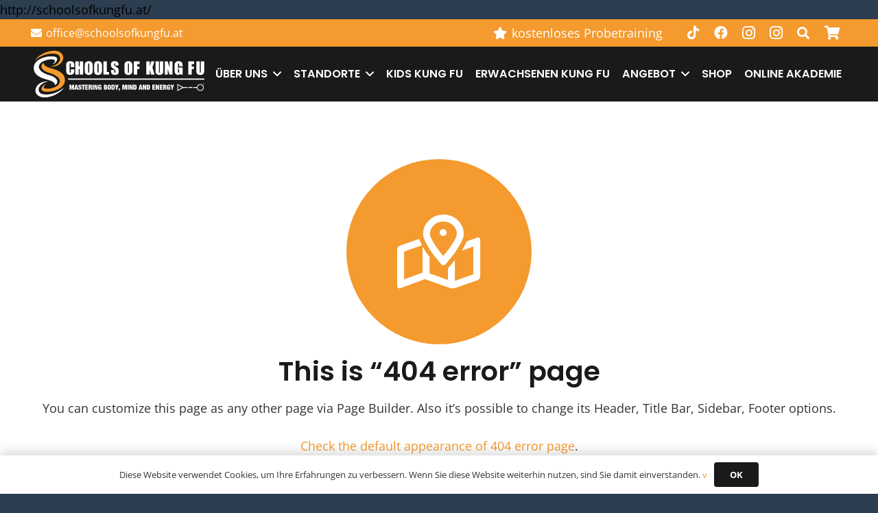

--- FILE ---
content_type: image/svg+xml
request_url: https://schoolsofkungfu.at/wp-content/uploads/2019/09/Schools-of-Kung-Fu-Long-web-neg.svg
body_size: 6356
content:
<?xml version="1.0" encoding="utf-8"?>
<!-- Generator: Adobe Illustrator 26.3.1, SVG Export Plug-In . SVG Version: 6.00 Build 0)  -->
<svg version="1.1" id="Ebene_1" xmlns="http://www.w3.org/2000/svg" xmlns:xlink="http://www.w3.org/1999/xlink" x="0px" y="0px"
	 viewBox="0 0 1358 391" style="enable-background:new 0 0 1358 391;" xml:space="preserve">
<style type="text/css">
	.st0{fill:#FFFFFF;}
	.st1{fill:#F49A2E;}
</style>
<path class="st0" d="M186.4,276.5c-1.4-3.4-2.6-6.8-4.2-9.9c-3.8-7.3-9.8-12.4-16.8-16.5c-8-4.7-16.7-8-25.6-10.7
	c-11.6-3.5-23.4-6.7-35-10.3c-13.9-4.3-27.3-9.8-39.9-17.3c-10.6-6.3-20.1-13.9-27.5-23.8c-6.9-9.3-11.1-19.7-12.7-31.2
	c-1.3-9.6-1.1-19.1,1.5-28.5c3-10.9,9-20.1,16.7-28.2c10.4-10.9,22.7-19,36.3-25.3c14.5-6.7,29.7-11.1,45.4-13.8
	c13.7-2.4,27.6-3.4,41.5-2.7c7,0.4,14,0.8,20.6,3.3c2.7,1,5.5,2.3,7.9,4c5.9,4,8,9.8,7,16.7c-1,7.1-4.5,13.1-8.9,18.5
	c-7.2,8.7-16.3,14.7-26.8,18.8c-0.2,0.1-0.3,0.1-0.5,0.2c0,0-0.1,0-0.1-0.1c2.8-2.5,5.6-5,8.3-7.6c3.8-3.7,7.3-7.6,9.6-12.4
	c1.2-2.6,2-5.3,1.1-8.2c-0.9-2.8-2.9-4.7-5.4-6c-4-2.2-8.5-3.1-13-3.8c-9.7-1.5-19.4-0.4-29,1.1c-12.3,1.9-24.3,5.1-35.8,10.1
	c-10.1,4.4-19.3,10.1-26.8,18.3c-5.4,6-9.5,12.7-11.1,20.7c-1.4,7.2-0.1,14,3.1,20.5c3.8,7.8,9.6,14,16.1,19.5
	c11.1,9.3,23.7,16.1,37,21.6c7.7,3.2,15.7,5.3,23.7,7.7c13.5,4,26.6,9.2,38.3,17.2c6.7,4.6,12.7,10,16.9,17.1c5,8.7,6,17.8,1.6,27.1
	C197,268.9,192.3,273.4,186.4,276.5"/>
<path class="st1" d="M98.3,108.8c0.7,2.1,1.4,4.1,2.1,6c3.4,8.5,9.5,14.7,17.2,19.5c8.2,5.1,17.1,8.5,26.3,11.4
	c9.7,3,19.4,5.6,29.1,8.5c16.2,4.9,32.1,10.8,46.7,19.5c9.8,5.8,18.6,12.8,25.8,21.7c8.3,10.3,13,22.1,14.5,35.3
	c1.1,9.6,0.6,19.1-2.4,28.4c-3.3,10.3-9.2,19-16.6,26.7c-11,11.4-24.2,19.7-38.6,26c-15.2,6.7-31.2,10.9-47.6,13.3
	c-12.1,1.8-24.3,2.5-36.5,1.9c-6.6-0.3-13.2-0.8-19.6-2.9c-2.3-0.8-4.6-1.7-6.7-2.9c-8-4.6-11.1-12-8.6-20.9
	c2.4-9,7.8-16.2,14.7-22.3c5.9-5.2,12.6-9.1,20-12c0.3-0.1,0.6-0.2,0.9-0.3c0.1,0,0.2,0,0.2,0c-3.1,2.8-6.2,5.6-9.2,8.6
	c-3.7,3.7-7.2,7.7-9.2,12.7c-2.1,5.2-0.7,9.6,4.2,12.5c4.3,2.6,9.1,3.5,14,4.2c9.5,1.3,18.9,0.3,28.2-1.1
	c12.6-1.9,24.9-5.1,36.6-10.3c9.3-4.1,17.8-9.3,24.9-16.5c5.1-5.1,9.1-11,11.5-17.8c3.2-9.2,2-18.1-2.6-26.5
	c-4.9-8.9-12-15.8-20.1-21.7c-14.8-10.9-31.2-18.5-48.8-23.4c-11.1-3.1-22.1-6.7-32.4-11.8c-8.6-4.2-16.6-9.2-23.3-16.1
	c-4.4-4.6-8-9.7-9.7-15.8c-2.9-10.5-0.3-19.6,7-27.5C92.3,112.5,95.1,110.5,98.3,108.8"/>
<path class="st1" d="M31.6,89c5.9-9,13.1-16.9,21.2-23.9c18.6-16.5,39.9-28.5,63-37.4c12.7-4.9,25.8-8.6,39.3-10.8
	c12-1.9,24.1-2.7,36.2-1.1c12.7,1.7,24.8,5.4,35.4,13c10.6,7.6,17.7,17.6,20.2,30.5c1.9,10,0.7,19.7-3.4,29
	c-9.9,22.7-27.3,36.7-50.7,43.7c-14.4,4.3-29,5.4-43.9,4.3c-0.4,0-0.8-0.1-1.1,0c5.8-1.1,11.7-2,17.4-3.4
	c16.4-4.2,30.8-11.9,42.5-24.2c7.2-7.6,12.9-16.2,15.2-26.5c2.5-11-0.5-20.8-7.4-29.6c-3.8-4.9-8.8-8.1-14.7-10.1
	c-12.3-4.1-25.1-5.5-38-5.2c-36.1,1-69.5,11.3-100.3,29.9c-10.5,6.3-20.5,13.3-29.9,21.1C32.2,88.6,31.9,88.8,31.6,89"/>
<path class="st0" d="M136.6,249.3c-10.5,1.2-20.8,3.6-30.5,7.7c-15.3,6.5-28.2,16.1-37.3,30.2c-3.4,5.3-6.1,10.9-7.3,17.2
	c-2.9,14.9,5.7,33.5,23,38.8c8.4,2.6,16.9,4.1,25.6,4.6c22.7,1.4,44.7-2.2,66.3-8.9c26.3-8.1,49.7-21.5,71.3-38.4
	c1.7-1.3,3.3-2.6,5.2-3.8c-0.2,0.4-0.4,0.7-0.7,1.1c-8.7,12.3-19.5,22.6-31.5,31.6c-25.5,18.9-53.7,31.5-84.8,38
	c-11.9,2.5-23.9,3.6-36,2.9c-15-0.9-29.1-4.6-41.6-13.2c-10.1-7-17.1-16.3-20.1-28.4c-2.8-11.1-1.5-21.9,3.2-32.3
	c9.2-20.5,24.7-34,45.8-41.4c9.3-3.3,19-5.1,28.9-5.8c6.7-0.5,13.3-0.4,20,0.1C136.2,249.2,136.4,249.3,136.6,249.3"/>
<polygon class="st0" points="295,274.3 308.7,274.3 312.5,296 312.6,296 316.5,274.3 330.1,274.3 330.1,311 321.2,311 321.2,283.7 
	321.1,283.7 316,311 309.1,311 304,283.7 303.9,283.7 303.9,311 295,311 "/>
<path class="st0" d="M340.3,274.3h12l8.9,36.7h-10.2l-1-6.4h-7.6l-1,6.4h-10.2L340.3,274.3z M346.3,281.8h-0.1l-2.6,15.6h5.3
	L346.3,281.8z"/>
<path class="st0" d="M377.1,284.9V284c0-1.1-0.2-2-0.7-2.8c-0.4-0.8-1.1-1.2-2.1-1.2c-1,0-1.8,0.3-2.3,1c-0.5,0.7-0.7,1.4-0.7,2.2
	c0,1.2,0.4,2.1,1.2,2.8c0.8,0.7,1.7,1.3,2.9,1.8c1.2,0.5,2.4,1,3.7,1.6c1.3,0.5,2.6,1.2,3.7,2.1c1.2,0.9,2.1,2,2.9,3.4
	c0.8,1.4,1.2,3.2,1.2,5.4c0,3.9-1.1,6.8-3.3,8.6c-2.2,1.8-5.4,2.7-9.6,2.7c-2,0-3.7-0.2-5.3-0.5c-1.5-0.4-2.8-0.9-3.8-1.8
	c-1-0.8-1.8-1.9-2.4-3.2c-0.5-1.3-0.8-2.9-0.8-4.8v-1.3h9.2v0.9c0,1.6,0.3,2.7,0.9,3.3c0.6,0.6,1.3,0.9,2.3,0.9c1,0,1.8-0.3,2.3-1
	c0.5-0.7,0.8-1.5,0.8-2.5c0-1.2-0.4-2.1-1.1-2.8c-0.7-0.7-1.7-1.3-2.8-1.8c-1.1-0.5-2.3-1-3.6-1.5c-1.3-0.5-2.5-1.2-3.6-2
	c-1.1-0.8-2-1.9-2.8-3.2c-0.7-1.3-1.1-3.1-1.1-5.2c0-3.7,1-6.6,3-8.5c2-2,5-2.9,9-2.9c4.2,0,7.2,0.9,9.1,2.7
	c1.9,1.8,2.8,4.7,2.8,8.6H377.1z"/>
<polygon class="st0" points="395.2,282.4 388,282.4 388,274.3 411.9,274.3 411.9,282.4 404.8,282.4 404.8,311 395.2,311 "/>
<polygon class="st0" points="414.1,274.3 435.8,274.3 435.8,282.1 423.6,282.1 423.6,288.4 435,288.4 435,295.9 423.6,295.9 
	423.6,303.2 436.3,303.2 436.3,311 414.1,311 "/>
<path class="st0" d="M439.8,274.3h14.9c1.8,0,3.4,0.2,4.6,0.7c1.3,0.5,2.3,1.2,3.1,2c0.8,0.9,1.4,1.9,1.7,3.1
	c0.4,1.2,0.5,2.5,0.5,3.9c0,2.5-0.5,4.4-1.5,6c-1,1.5-2.6,2.4-4.8,2.8v0.1c2.3,0.2,3.9,1,4.7,2.4c0.9,1.4,1.3,3.3,1.3,5.8v4.6
	c0,0.5,0,1,0.1,1.5c0,0.5,0.1,0.9,0.2,1.3c0.1,0.4,0.2,0.7,0.3,0.9c0.1,0.2,0.3,0.4,0.4,0.6c0.1,0.2,0.4,0.4,0.7,0.5v0.5h-10.2
	c-0.2-0.5-0.4-1-0.5-1.7c-0.1-0.6-0.2-1.3-0.3-2c-0.1-0.6-0.1-1.3-0.1-1.9c0-0.6,0-1.1,0-1.5v-2.5c0-1-0.1-1.9-0.2-2.6
	c-0.1-0.7-0.3-1.2-0.5-1.6c-0.3-0.4-0.6-0.7-1-0.8c-0.4-0.2-0.9-0.2-1.5-0.2h-2.5V311h-9.5V274.3z M449.3,289.8h1.9
	c1.4,0,2.4-0.4,3-1.2c0.7-0.8,1-1.9,1-3.2c0-1.5-0.3-2.6-1-3.3c-0.6-0.6-1.7-1-3.1-1h-1.8V289.8z"/>
<rect x="468.9" y="274.3" class="st0" width="9.5" height="36.7"/>
<polygon class="st0" points="482.6,274.3 493.3,274.3 499.4,296.9 499.5,296.9 499.5,274.3 508.4,274.3 508.4,311 498,311 
	491.6,288.3 491.5,288.3 491.5,311 482.6,311 "/>
<path class="st0" d="M525.3,291.1h12.3V311h-6.5l-0.2-3.2h-0.1c-0.3,0.8-0.7,1.4-1.3,2c-0.6,0.5-1.2,0.9-1.9,1.2
	c-0.7,0.3-1.5,0.5-2.3,0.6c-0.8,0.1-1.6,0.2-2.4,0.2c-2.4,0-4.3-0.4-5.7-1.3c-1.4-0.9-2.5-2.1-3.2-3.7c-0.7-1.6-1.2-3.6-1.4-6
	c-0.2-2.4-0.3-5.1-0.3-8.1c0-3.1,0.2-5.8,0.5-8.2c0.4-2.4,1-4.3,2.1-6c1-1.6,2.4-2.8,4.2-3.7c1.8-0.8,4.1-1.3,6.9-1.3
	c1.7,0,3.2,0.2,4.6,0.7c1.4,0.4,2.6,1.2,3.7,2.2c1,1,1.8,2.3,2.4,3.8c0.6,1.6,0.9,3.4,0.9,5.7h-9.2c0-2-0.2-3.4-0.5-4.3
	c-0.3-1.1-1.1-1.6-2.2-1.6c-0.8,0-1.4,0.2-1.9,0.6c-0.5,0.4-0.8,1-1,2c-0.2,1-0.4,2.3-0.4,3.9c-0.1,1.6-0.1,3.7-0.1,6.1
	s0,4.5,0.1,6.1c0.1,1.6,0.2,2.9,0.4,3.9c0.2,1,0.5,1.6,1,2c0.4,0.4,1,0.6,1.7,0.6c0.5,0,1-0.1,1.4-0.3c0.4-0.2,0.7-0.6,1-1.2
	c0.3-0.6,0.5-1.3,0.6-2.3c0.2-1,0.2-2.3,0.2-3.9h-3.4V291.1z"/>
<path class="st0" d="M555.2,274.3h14.4c3.4,0,5.9,0.8,7.6,2.5c1.6,1.7,2.4,3.9,2.4,6.6c0,1-0.1,1.9-0.3,2.8c-0.2,0.9-0.6,1.7-1,2.4
	c-0.5,0.7-1.1,1.4-1.8,1.9c-0.7,0.5-1.6,0.9-2.6,1.1v0.1c1.2,0.1,2.2,0.4,3.1,1c0.9,0.5,1.6,1.2,2.1,2c0.5,0.8,0.9,1.7,1.2,2.6
	c0.3,0.9,0.4,1.9,0.4,2.8c0,1.6-0.2,3.1-0.6,4.4c-0.4,1.3-1.1,2.5-1.9,3.4c-0.9,1-2,1.7-3.4,2.2c-1.4,0.5-3.1,0.8-5.1,0.8h-14.4
	V274.3z M564.7,288.7h2.3c1,0,1.7-0.4,2.3-1.1c0.5-0.7,0.8-1.6,0.8-2.6c0-1-0.3-1.9-0.8-2.7c-0.5-0.8-1.3-1.1-2.3-1.1h-2.3V288.7z
	 M564.7,304.1h2.7c0.9,0,1.7-0.4,2.4-1.1c0.7-0.7,1-1.9,1-3.4c0-1.4-0.3-2.5-1-3.3c-0.7-0.8-1.5-1.1-2.4-1.1h-2.7V304.1z"/>
<path class="st0" d="M583.2,292.7c0-3.4,0.2-6.3,0.7-8.8c0.4-2.4,1.2-4.4,2.2-5.9c1-1.5,2.4-2.6,4.1-3.3c1.7-0.7,3.7-1.1,6.2-1.1
	c2.4,0,4.5,0.4,6.2,1.1c1.7,0.7,3,1.8,4.1,3.3c1,1.5,1.8,3.5,2.2,5.9c0.4,2.4,0.7,5.3,0.7,8.8c0,3.4-0.2,6.3-0.7,8.8
	c-0.4,2.4-1.2,4.4-2.2,5.9c-1,1.5-2.4,2.6-4.1,3.3c-1.7,0.7-3.7,1.1-6.2,1.1c-2.4,0-4.5-0.4-6.2-1.1c-1.7-0.7-3-1.8-4.1-3.3
	c-1-1.5-1.8-3.5-2.2-5.9C583.5,299,583.2,296.1,583.2,292.7 M593.1,292.7c0,2.5,0,4.5,0.1,6.1c0.1,1.6,0.2,2.9,0.4,3.9
	c0.2,1,0.5,1.6,1,2c0.4,0.4,1,0.6,1.7,0.6s1.3-0.2,1.7-0.6c0.4-0.4,0.8-1,1-2c0.2-1,0.4-2.2,0.4-3.9c0.1-1.6,0.1-3.7,0.1-6.1
	s0-4.5-0.1-6.1c-0.1-1.6-0.2-2.9-0.4-3.9c-0.2-1-0.5-1.6-1-2c-0.4-0.4-1-0.6-1.7-0.6s-1.3,0.2-1.7,0.6c-0.4,0.4-0.8,1-1,2
	c-0.2,1-0.4,2.3-0.4,3.9C593.1,288.2,593.1,290.2,593.1,292.7"/>
<path class="st0" d="M612.9,274.3h13.9c2.8,0,4.9,0.5,6.5,1.5c1.5,1,2.7,2.4,3.5,4.1c0.8,1.7,1.2,3.6,1.4,5.9
	c0.2,2.2,0.3,4.5,0.3,6.9c0,2.4-0.1,4.7-0.3,6.9c-0.2,2.2-0.6,4.2-1.4,5.9c-0.8,1.7-1.9,3-3.5,4.1c-1.5,1-3.7,1.5-6.5,1.5h-13.9
	V274.3z M622.4,304.1h1.9c0.9,0,1.7-0.1,2.2-0.4c0.5-0.3,1-0.8,1.3-1.6c0.3-0.8,0.5-2,0.6-3.5c0.1-1.5,0.1-3.5,0.1-6s0-4.4-0.1-6
	c-0.1-1.5-0.3-2.7-0.6-3.5c-0.3-0.8-0.7-1.4-1.3-1.6c-0.5-0.3-1.3-0.4-2.2-0.4h-1.9V304.1z"/>
<polygon class="st0" points="648.6,296.6 639.3,274.3 649.8,274.3 653.4,287.1 653.5,287.1 657.1,274.3 667.5,274.3 658.2,296.6 
	658.2,311 648.6,311 "/>
<path class="st0" d="M669.1,300.8h8.6v9.2c0,3.3-0.7,5.8-2,7.4c-1.3,1.6-3.5,2.5-6.6,2.5v-4.4c1.2-0.1,2.1-0.5,2.6-1.2
	c0.5-0.7,0.7-1.7,0.7-3.1v-0.6h-3.3V300.8z"/>
<polygon class="st0" points="695.4,274.3 709,274.3 712.9,296 713,296 716.8,274.3 730.5,274.3 730.5,311 721.5,311 721.5,283.7 
	721.4,283.7 716.3,311 709.5,311 704.4,283.7 704.3,283.7 704.3,311 695.4,311 "/>
<rect x="734.3" y="274.3" class="st0" width="9.5" height="36.7"/>
<polygon class="st0" points="748,274.3 758.6,274.3 764.8,296.9 764.9,296.9 764.9,274.3 773.8,274.3 773.8,311 763.4,311 
	757,288.3 756.9,288.3 756.9,311 748,311 "/>
<path class="st0" d="M778.4,274.3h13.9c2.8,0,4.9,0.5,6.5,1.5c1.5,1,2.7,2.4,3.5,4.1c0.8,1.7,1.2,3.6,1.4,5.9
	c0.2,2.2,0.3,4.5,0.3,6.9c0,2.4-0.1,4.7-0.3,6.9c-0.2,2.2-0.6,4.2-1.4,5.9c-0.8,1.7-1.9,3-3.5,4.1c-1.5,1-3.7,1.5-6.5,1.5h-13.9
	V274.3z M787.9,304.1h1.9c0.9,0,1.7-0.1,2.2-0.4c0.5-0.3,1-0.8,1.3-1.6c0.3-0.8,0.5-2,0.6-3.5c0.1-1.5,0.1-3.5,0.1-6s0-4.4-0.1-6
	c-0.1-1.5-0.3-2.7-0.6-3.5c-0.3-0.8-0.7-1.4-1.3-1.6c-0.5-0.3-1.3-0.4-2.2-0.4h-1.9V304.1z"/>
<path class="st0" d="M827.2,274.3h12l8.9,36.7H838l-1-6.4h-7.6l-1,6.4h-10.2L827.2,274.3z M833.2,281.8h-0.1l-2.6,15.6h5.3
	L833.2,281.8z"/>
<polygon class="st0" points="849.7,274.3 860.4,274.3 866.6,296.9 866.7,296.9 866.7,274.3 875.6,274.3 875.6,311 865.1,311 
	858.7,288.3 858.6,288.3 858.6,311 849.7,311 "/>
<path class="st0" d="M880.1,274.3H894c2.8,0,4.9,0.5,6.5,1.5c1.5,1,2.7,2.4,3.5,4.1c0.8,1.7,1.2,3.6,1.4,5.9
	c0.2,2.2,0.3,4.5,0.3,6.9c0,2.4-0.1,4.7-0.3,6.9c-0.2,2.2-0.6,4.2-1.4,5.9c-0.8,1.7-1.9,3-3.5,4.1c-1.5,1-3.7,1.5-6.5,1.5h-13.9
	V274.3z M889.6,304.1h1.9c0.9,0,1.7-0.1,2.2-0.4c0.5-0.3,1-0.8,1.3-1.6c0.3-0.8,0.5-2,0.6-3.5c0.1-1.5,0.1-3.5,0.1-6s0-4.4-0.1-6
	c-0.1-1.5-0.3-2.7-0.6-3.5c-0.3-0.8-0.7-1.4-1.3-1.6c-0.5-0.3-1.3-0.4-2.2-0.4h-1.9V304.1z"/>
<polygon class="st0" points="922.9,274.3 944.6,274.3 944.6,282.1 932.5,282.1 932.5,288.4 943.9,288.4 943.9,295.9 932.5,295.9 
	932.5,303.2 945.1,303.2 945.1,311 922.9,311 "/>
<polygon class="st0" points="948.6,274.3 959.3,274.3 965.4,296.9 965.5,296.9 965.5,274.3 974.5,274.3 974.5,311 964,311 
	957.6,288.3 957.5,288.3 957.5,311 948.6,311 "/>
<polygon class="st0" points="979,274.3 1000.7,274.3 1000.7,282.1 988.5,282.1 988.5,288.4 999.9,288.4 999.9,295.9 988.5,295.9 
	988.5,303.2 1001.1,303.2 1001.1,311 979,311 "/>
<path class="st0" d="M1004.6,274.3h14.9c1.8,0,3.4,0.2,4.6,0.7c1.3,0.5,2.3,1.2,3.1,2c0.8,0.9,1.4,1.9,1.7,3.1
	c0.4,1.2,0.5,2.5,0.5,3.9c0,2.5-0.5,4.4-1.5,6c-1,1.5-2.6,2.4-4.8,2.8v0.1c2.3,0.2,3.9,1,4.7,2.4c0.9,1.4,1.3,3.3,1.3,5.8v4.6
	c0,0.5,0,1,0.1,1.5c0,0.5,0.1,0.9,0.2,1.3c0.1,0.4,0.2,0.7,0.3,0.9c0.1,0.2,0.3,0.4,0.4,0.6c0.1,0.2,0.4,0.4,0.7,0.5v0.5h-10.2
	c-0.2-0.5-0.4-1-0.5-1.7c-0.1-0.6-0.2-1.3-0.3-2c-0.1-0.6-0.1-1.3-0.1-1.9c0-0.6,0-1.1,0-1.5v-2.5c0-1-0.1-1.9-0.2-2.6
	c-0.1-0.7-0.3-1.2-0.5-1.6c-0.3-0.4-0.6-0.7-1-0.8c-0.4-0.2-0.9-0.2-1.5-0.2h-2.5V311h-9.5V274.3z M1014.2,289.8h1.9
	c1.4,0,2.4-0.4,3-1.2c0.6-0.8,1-1.9,1-3.2c0-1.5-0.3-2.6-1-3.3c-0.6-0.6-1.7-1-3.1-1h-1.8V289.8z"/>
<path class="st0" d="M1046.4,291.1h12.3V311h-6.5l-0.2-3.2h-0.1c-0.3,0.8-0.7,1.4-1.3,2c-0.6,0.5-1.2,0.9-1.9,1.2
	c-0.7,0.3-1.5,0.5-2.3,0.6c-0.8,0.1-1.6,0.2-2.4,0.2c-2.4,0-4.3-0.4-5.7-1.3c-1.4-0.9-2.5-2.1-3.2-3.7c-0.7-1.6-1.2-3.6-1.4-6
	c-0.2-2.4-0.3-5.1-0.3-8.1c0-3.1,0.2-5.8,0.5-8.2c0.4-2.4,1-4.3,2.1-6c1-1.6,2.4-2.8,4.2-3.7c1.8-0.8,4.1-1.3,6.9-1.3
	c1.7,0,3.2,0.2,4.6,0.7c1.4,0.4,2.6,1.2,3.7,2.2c1,1,1.8,2.3,2.4,3.8c0.6,1.6,0.9,3.4,0.9,5.7h-9.2c0-2-0.2-3.4-0.5-4.3
	c-0.3-1.1-1.1-1.6-2.2-1.6c-0.8,0-1.4,0.2-1.9,0.6c-0.5,0.4-0.8,1-1,2c-0.2,1-0.4,2.3-0.4,3.9c-0.1,1.6-0.1,3.7-0.1,6.1
	s0,4.5,0.1,6.1c0.1,1.6,0.2,2.9,0.4,3.9c0.2,1,0.5,1.6,1,2c0.4,0.4,1,0.6,1.7,0.6c0.5,0,1-0.1,1.4-0.3c0.4-0.2,0.7-0.6,1-1.2
	c0.3-0.6,0.5-1.3,0.6-2.3c0.2-1,0.2-2.3,0.2-3.9h-3.4V291.1z"/>
<polygon class="st0" points="1069,296.6 1059.6,274.3 1070.1,274.3 1073.7,287.1 1073.8,287.1 1077.4,274.3 1087.9,274.3 
	1078.5,296.6 1078.5,311 1069,311 "/>
<path class="st0" d="M1286.3,269.2c-13,0-23.8,9.6-25.7,22.1h-29.2v7.3h29.1c1.7,12.7,12.6,22.6,25.8,22.6c14.4,0,26-11.6,26-26
	C1312.3,280.8,1300.6,269.2,1286.3,269.2 M1286.3,315.9c-11.4,0-20.7-9.2-20.7-20.7c0-11.4,9.2-20.7,20.7-20.7
	c11.4,0,20.7,9.2,20.7,20.7C1306.9,306.6,1297.7,315.9,1286.3,315.9"/>
<rect x="1195.3" y="291.3" class="st0" width="30.2" height="7.3"/>
<path class="st0" d="M1112.5,267.7v54.6l43.4-23.6h32.5v-7.3h-32.5L1112.5,267.7z M1117.8,313.2v-36.4L1149,295L1117.8,313.2z"/>
<path class="st0" d="M1317.9,267.3c-0.1-0.3-0.2-0.7-0.3-1c-0.1-0.3-0.3-0.6-0.5-0.9c-0.2-0.3-0.4-0.5-0.7-0.8
	c-0.2-0.2-0.5-0.5-0.8-0.7c-0.3-0.2-0.6-0.4-0.9-0.5c-0.3-0.1-0.7-0.2-1-0.3c-0.4-0.1-0.7-0.1-1.1-0.1c-0.4,0-0.7,0-1.1,0.1
	c-0.3,0.1-0.7,0.2-1,0.3c-0.3,0.1-0.6,0.3-0.9,0.5c-0.3,0.2-0.6,0.4-0.8,0.7c-0.2,0.2-0.5,0.5-0.7,0.8c-0.2,0.3-0.4,0.6-0.5,0.9
	c-0.1,0.3-0.2,0.7-0.3,1c-0.1,0.4-0.1,0.7-0.1,1.1c0,0.4,0,0.7,0.1,1.1c0.1,0.3,0.2,0.7,0.3,1c0.1,0.3,0.3,0.6,0.5,0.9
	c0.2,0.3,0.4,0.6,0.7,0.8c0.2,0.2,0.5,0.5,0.8,0.7c0.3,0.2,0.6,0.4,0.9,0.5c0.3,0.1,0.7,0.2,1,0.3c0.4,0.1,0.7,0.1,1.1,0.1
	c0.4,0,0.7,0,1.1-0.1c0.3-0.1,0.7-0.2,1-0.3c0.3-0.1,0.6-0.3,0.9-0.5c0.3-0.2,0.5-0.4,0.8-0.7c0.2-0.2,0.5-0.5,0.7-0.8
	c0.2-0.3,0.4-0.6,0.5-0.9c0.1-0.3,0.2-0.7,0.3-1c0.1-0.4,0.1-0.7,0.1-1.1C1318,268,1318,267.7,1317.9,267.3 M1312.6,273.2
	c-2.7,0-4.8-2.2-4.8-4.8c0-2.7,2.2-4.8,4.8-4.8c2.7,0,4.8,2.2,4.8,4.8C1317.5,271.1,1315.3,273.2,1312.6,273.2"/>
<path class="st0" d="M1311.6,266.6c0.2-0.2,0.3-0.4,0.6-0.5c0.2-0.1,0.5-0.2,0.7-0.2c0.2,0,0.4,0,0.5,0.1c0.2,0.1,0.3,0.1,0.4,0.2
	c0.1,0.1,0.2,0.2,0.3,0.4c0.1,0.1,0.1,0.3,0.1,0.5h1.2c0-0.3-0.1-0.6-0.3-0.9c-0.1-0.3-0.3-0.5-0.5-0.6c-0.2-0.2-0.5-0.3-0.8-0.4
	c-0.3-0.1-0.6-0.1-0.9-0.1c-0.4,0-0.9,0.1-1.2,0.2c-0.4,0.2-0.7,0.4-0.9,0.6c-0.3,0.3-0.5,0.6-0.6,1c-0.1,0.4-0.2,0.9-0.2,1.4
	c0,0.5,0.1,1,0.2,1.4c0.1,0.4,0.3,0.8,0.6,1c0.3,0.3,0.6,0.5,0.9,0.6c0.4,0.1,0.8,0.2,1.2,0.2c0.3,0,0.6,0,0.9-0.1
	c0.3-0.1,0.5-0.2,0.8-0.4c0.2-0.2,0.4-0.4,0.6-0.6c0.1-0.3,0.2-0.5,0.3-0.9h-1.2c0,0.2-0.1,0.4-0.1,0.5c-0.1,0.1-0.2,0.3-0.3,0.4
	c-0.1,0.1-0.3,0.2-0.4,0.2c-0.2,0-0.3,0.1-0.5,0.1c-0.3,0-0.5-0.1-0.7-0.2c-0.2-0.1-0.4-0.3-0.6-0.5c-0.2-0.2-0.3-0.5-0.4-0.8
	c-0.1-0.3-0.1-0.7-0.1-1.1c0-0.4,0-0.8,0.1-1.1C1311.3,267,1311.4,266.8,1311.6,266.6"/>
<rect x="284.3" y="226.7" class="st0" width="1032.6" height="9.1"/>
<path class="st0" d="M331.4,140.7h-26.1v-17.4c0-5.1-0.3-8.2-0.8-9.5c-0.6-1.3-1.8-1.9-3.7-1.9c-2.1,0-3.5,0.8-4.1,2.3
	c-0.6,1.5-0.9,4.8-0.9,9.9v46.5c0,4.9,0.3,8,0.9,9.5c0.6,1.5,1.9,2.2,3.9,2.2c1.9,0,3.2-0.7,3.8-2.2c0.6-1.5,0.9-5,0.9-10.5v-12.6
	h26.1v3.9c0,10.4-0.7,17.7-2.2,22c-1.5,4.3-4.7,8.1-9.7,11.4c-5,3.3-11.2,4.9-18.5,4.9c-7.6,0-13.9-1.4-18.9-4.1
	c-5-2.8-8.2-6.6-9.8-11.5c-1.6-4.9-2.4-12.2-2.4-22.1v-29.3c0-7.2,0.2-12.6,0.7-16.2c0.5-3.6,2-7.1,4.4-10.4c2.5-3.3,5.9-6,10.2-7.9
	c4.4-1.9,9.4-2.9,15-2.9c7.7,0,14,1.5,19,4.5c5,3,8.3,6.7,9.8,11.1c1.6,4.4,2.4,11.3,2.4,20.7V140.7z"/>
<polygon class="st0" points="398.6,97 398.6,197.2 372.5,197.2 372.5,155.1 364.7,155.1 364.7,197.2 338.7,197.2 338.7,97 364.7,97 
	364.7,132.9 372.5,132.9 372.5,97 "/>
<path class="st0" d="M444.9,122.8c0-4.7-0.3-7.6-0.8-8.9c-0.5-1.3-1.6-2-3.2-2c-1.4,0-2.4,0.5-3.1,1.6c-0.7,1.1-1.1,4.2-1.1,9.3
	v46.8c0,5.8,0.2,9.4,0.7,10.8c0.5,1.4,1.6,2,3.3,2c1.8,0,2.9-0.8,3.4-2.4c0.5-1.6,0.7-5.3,0.7-11.2V122.8z M470.9,155.7
	c0,10.1-0.2,17.2-0.7,21.4c-0.5,4.2-2,8-4.5,11.5c-2.5,3.5-5.9,6.1-10.1,8c-4.2,1.9-9.2,2.8-14.9,2.8c-5.4,0-10.2-0.9-14.4-2.6
	c-4.3-1.8-7.7-4.4-10.3-7.9c-2.6-3.5-4.1-7.3-4.6-11.4c-0.5-4.1-0.7-11.3-0.7-21.7v-17.1c0-10.1,0.2-17.2,0.7-21.4
	c0.5-4.2,2-8,4.5-11.5c2.5-3.5,5.9-6.1,10.1-8c4.2-1.9,9.2-2.8,14.8-2.8c5.4,0,10.2,0.9,14.4,2.6c4.3,1.8,7.7,4.4,10.3,7.9
	c2.6,3.5,4.1,7.3,4.6,11.4c0.5,4.1,0.7,11.3,0.7,21.7V155.7z"/>
<path class="st0" d="M515.3,122.8c0-4.7-0.3-7.6-0.8-8.9c-0.5-1.3-1.6-2-3.2-2c-1.4,0-2.4,0.5-3.1,1.6c-0.7,1.1-1.1,4.2-1.1,9.3
	v46.8c0,5.8,0.2,9.4,0.7,10.8c0.5,1.4,1.6,2,3.3,2c1.8,0,2.9-0.8,3.4-2.4c0.5-1.6,0.7-5.3,0.7-11.2V122.8z M541.4,155.7
	c0,10.1-0.2,17.2-0.7,21.4c-0.5,4.2-2,8-4.5,11.5c-2.5,3.5-5.9,6.1-10.1,8c-4.2,1.9-9.2,2.8-14.9,2.8c-5.4,0-10.2-0.9-14.4-2.6
	c-4.3-1.8-7.7-4.4-10.3-7.9c-2.6-3.5-4.1-7.3-4.6-11.4c-0.5-4.1-0.7-11.3-0.7-21.7v-17.1c0-10.1,0.2-17.2,0.7-21.4
	c0.5-4.2,2-8,4.5-11.5c2.5-3.5,5.9-6.1,10.1-8c4.2-1.9,9.2-2.8,14.8-2.8c5.4,0,10.2,0.9,14.4,2.6c4.3,1.8,7.7,4.4,10.3,7.9
	c2.6,3.5,4.1,7.3,4.6,11.4c0.5,4.1,0.7,11.3,0.7,21.7V155.7z"/>
<polygon class="st0" points="578.4,97 578.4,177.2 594.2,177.2 594.2,197.2 552.3,197.2 552.3,97 "/>
<path class="st0" d="M666.2,127.4H642v-7.4c0-3.5-0.3-5.7-0.9-6.6c-0.6-1-1.6-1.4-3.1-1.4c-1.6,0-2.8,0.6-3.6,1.9
	c-0.8,1.3-1.2,3.2-1.2,5.8c0,3.3,0.5,5.9,1.4,7.5c0.9,1.7,3.3,3.7,7.4,6.1c11.6,6.9,18.9,12.5,21.9,17c3,4.4,4.5,11.5,4.5,21.3
	c0,7.1-0.8,12.4-2.5,15.8c-1.7,3.4-4.9,6.2-9.7,8.5c-4.8,2.3-10.4,3.4-16.7,3.4c-7,0-12.9-1.3-17.8-4c-4.9-2.6-8.2-6-9.7-10.1
	c-1.5-4.1-2.3-9.9-2.3-17.4v-6.6h24.2v12.2c0,3.8,0.3,6.2,1,7.2c0.7,1.1,1.9,1.6,3.6,1.6c1.7,0,3-0.7,3.9-2c0.8-1.4,1.3-3.4,1.3-6.1
	c0-5.9-0.8-9.8-2.4-11.6c-1.7-1.8-5.7-4.8-12.2-9.1c-6.5-4.3-10.8-7.4-12.9-9.3c-2.1-1.9-3.8-4.6-5.2-8c-1.4-3.4-2.1-7.8-2.1-13.1
	c0-7.7,1-13.3,2.9-16.8c2-3.5,5.1-6.3,9.5-8.3c4.4-2,9.7-3,15.8-3c6.8,0,12.5,1.1,17.3,3.3c4.8,2.2,7.9,4.9,9.5,8.3
	c1.5,3.3,2.3,9,2.3,16.9V127.4z"/>
<path class="st0" d="M745.5,122.8c0-4.7-0.3-7.6-0.8-8.9c-0.5-1.3-1.6-2-3.2-2c-1.4,0-2.4,0.5-3.1,1.6c-0.7,1.1-1.1,4.2-1.1,9.3
	v46.8c0,5.8,0.2,9.4,0.7,10.8c0.5,1.4,1.6,2,3.3,2c1.8,0,2.9-0.8,3.4-2.4c0.5-1.6,0.7-5.3,0.7-11.2V122.8z M771.5,155.7
	c0,10.1-0.2,17.2-0.7,21.4c-0.5,4.2-2,8-4.5,11.5c-2.5,3.5-5.9,6.1-10.1,8c-4.2,1.9-9.2,2.8-14.9,2.8c-5.4,0-10.2-0.9-14.4-2.6
	c-4.3-1.8-7.7-4.4-10.3-7.9c-2.6-3.5-4.1-7.3-4.6-11.4c-0.5-4.1-0.7-11.3-0.7-21.7v-17.1c0-10.1,0.2-17.2,0.7-21.4
	c0.5-4.2,2-8,4.5-11.5c2.5-3.5,5.9-6.1,10.1-8c4.2-1.9,9.2-2.8,14.8-2.8c5.4,0,10.2,0.9,14.4,2.6c4.3,1.8,7.7,4.4,10.3,7.9
	c2.6,3.5,4.1,7.3,4.6,11.4c0.5,4.1,0.7,11.3,0.7,21.7V155.7z"/>
<polygon class="st0" points="782.4,97 826.5,97 826.5,117.1 808.5,117.1 808.5,136.1 824.6,136.1 824.6,155.1 808.5,155.1 
	808.5,197.2 782.4,197.2 "/>
<polygon class="st0" points="938.4,97 923.5,142.3 939.8,197.2 912.9,197.2 902.4,154.3 902.4,197.2 876.3,197.2 876.3,97 902.4,97 
	902.4,136 914,97 "/>
<path class="st0" d="M1006,97v67c0,7.6-0.2,12.9-0.7,16c-0.5,3.1-2,6.2-4.4,9.5c-2.4,3.2-5.6,5.7-9.6,7.4c-4,1.7-8.7,2.5-14.1,2.5
	c-6,0-11.3-1-15.8-3c-4.6-2-8-4.6-10.3-7.7c-2.3-3.2-3.6-6.5-4-10.1c-0.4-3.5-0.6-10.9-0.6-22.2V97h26v75.1c0,4.4,0.2,7.2,0.7,8.4
	c0.5,1.2,1.4,1.8,2.9,1.8c1.6,0,2.7-0.7,3.2-2c0.5-1.3,0.7-4.5,0.7-9.5V97H1006z"/>
<polygon class="st0" points="1075.4,97 1075.4,197.2 1052.6,197.2 1039,151.7 1039,197.2 1017.2,197.2 1017.2,97 1039,97 
	1053.6,142.2 1053.6,97 "/>
<path class="st0" d="M1152,133.9H1126v-9.1c0-5.7-0.2-9.3-0.7-10.8c-0.5-1.4-1.7-2.2-3.5-2.2c-1.6,0-2.7,0.6-3.3,1.9
	c-0.6,1.2-0.9,4.4-0.9,9.5v48.1c0,4.5,0.3,7.5,0.9,8.9c0.6,1.4,1.7,2.1,3.5,2.1c1.9,0,3.2-0.8,3.9-2.4c0.7-1.6,1-4.7,1-9.4v-11.9
	h-5.3v-15.2h30.5v53.8h-16.4l-2.4-7.2c-1.8,3.1-4,5.4-6.7,7c-2.7,1.5-5.9,2.3-9.6,2.3c-4.4,0-8.5-1.1-12.3-3.2
	c-3.8-2.1-6.7-4.8-8.7-7.9c-2-3.1-3.2-6.4-3.7-9.9c-0.5-3.4-0.7-8.6-0.7-15.5v-29.8c0-9.6,0.5-16.5,1.5-20.8c1-4.3,4-8.3,8.9-11.9
	c4.9-3.6,11.2-5.4,19-5.4c7.6,0,14,1.6,19,4.7c5,3.1,8.3,6.9,9.8,11.2c1.5,4.3,2.3,10.6,2.3,18.8V133.9z"/>
<polygon class="st0" points="1195.7,97 1239.8,97 1239.8,117.1 1221.7,117.1 1221.7,136.1 1237.8,136.1 1237.8,155.1 1221.7,155.1 
	1221.7,197.2 1195.7,197.2 "/>
<path class="st0" d="M1315.8,97v67c0,7.6-0.2,12.9-0.7,16c-0.5,3.1-2,6.2-4.4,9.5c-2.4,3.2-5.6,5.7-9.6,7.4c-4,1.7-8.7,2.5-14.1,2.5
	c-6,0-11.3-1-15.8-3c-4.6-2-8-4.6-10.3-7.7c-2.3-3.2-3.6-6.5-4-10.1c-0.4-3.5-0.6-10.9-0.6-22.2V97h26v75.1c0,4.4,0.2,7.2,0.7,8.4
	c0.5,1.2,1.4,1.8,2.9,1.8c1.6,0,2.7-0.7,3.2-2c0.5-1.3,0.7-4.5,0.7-9.5V97H1315.8z"/>
</svg>
